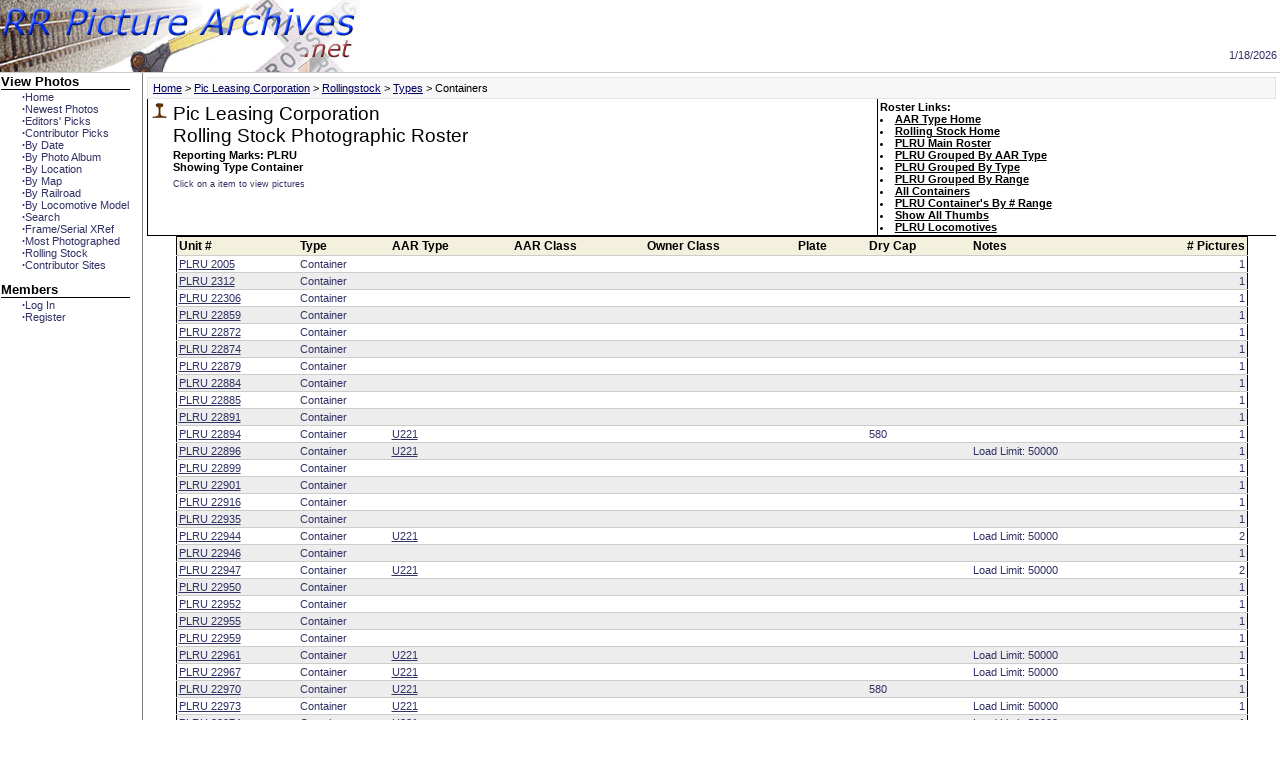

--- FILE ---
content_type: text/html; charset=utf-8
request_url: http://www.rrpicturearchives.net/rsList.aspx?id=PLRU&cid=19
body_size: 64639
content:


<html>
<head id="ctl00_Head1"><link rel="stylesheet" href="/stylesheet/stylesheet.css" type="text/css" /><link href="/stylesheet/redmond/jquery-ui-1.8.6.custom.css" rel="stylesheet" type="text/css" /><title>
	Pic Leasing Corporation Rolling Stock Photographic Roster
</title><meta id="ctl00_metaDescription" name="description" content="Pic Leasing Corporation Rolling Stock Photographic Roster" /><meta name="keywords" content="Train, railroad, picture, freight car, rolling stock, photograph, map, locomotive, EMD, GE, ALCO, Norfolk Southern, CSX, BNSF, UP, Union Pacific, short line, fallen flag, railway, model train, model railroad" /></head>
<body>
    
    <script language="JavaScript" type="text/javascript" src="includes/wz_dragdrop.js"></script> 
    <script src="/Scripts/jquery-1.4.2.min.js" type="text/javascript"></script>
    <script type="text/javascript" src="/Scripts/jquery-ui-1.8.6.custom.min.js"></script>
    <table width="100%" cellpadding="0" cellspacing="0" border="0" style="border-bottom:solid 1px #cccccc;">
	    <tr>	
    	    <td align="left"><a href="/default.aspx"><img src="/images/logo.jpg" border="0" alt="Logo" /></a></td>
		    <td align="right" height="100%">
			    <table border="0">
				    <tr>
					    <td class="DefText"><strong>&nbsp;</strong></td>
				    </tr>
				    <tr>
					    <td>&nbsp;</td>
				    </tr>
				    <tr>
					    <td align="right" height="100%" valign="bottom" class="DefText">
						    1/18/2026
					    </td>
				    </tr>
			    </table>
		    </td>
	    </tr>
    </table>
    <table width="100%" border="0" cellspacing="0">
    <tr>
	    <td width="140" height="100%" valign="top" style="border-right: solid grey 1px">
	    <table border="0" cellpadding="0" cellspacing="0">
		    <tr>
			    <td valign="top">
<div class="menu">
    <div class="CallOut" style="border-bottom: solid black 1px">View Photos</div>
<ul class="menu"><li><a href="/default.aspx"><strong>·</strong>Home</a></li>
<li><a href="/updateThumbs.aspx"><strong>·</strong>Newest Photos</a></li>
<li><a href="/editorPicks.aspx"><strong>·</strong>Editors' Picks</a></li>
<li><a href="/contribPicks.aspx"><strong>·</strong>Contributor Picks</a></li>
<li><a href="/photoCalendar.aspx"><strong>·</strong>By Date</a></li>
<li><a href="/archiveList.aspx"><strong>·</strong>By Photo Album</a></li>
<li><a href="/locationList.aspx"><strong>·</strong>By Location</a></li>
<li><a href="" onclick="window.open('/maps/mapViewer.aspx','newWindow','width=765,height=560');"><strong>·</strong>By Map</a></li>
<li><a href="/railroadList.aspx"><strong>·</strong>By Railroad</a></li>
<li><a href="/modelList.aspx"><strong>·</strong>By Locomotive Model</a></li>
<li><a href="/search.aspx"><strong>·</strong>Search</a></li>
<li><a href="/serialList.aspx"><strong>·</strong>Frame/Serial XRef</a></li>
<li><a href="/mostPhotoList.aspx"><strong>·</strong>Most Photographed</a></li>
<li><a href="/rsTypeList.aspx"><strong>·</strong>Rolling Stock</a></li>
<li><a href="/contributors.aspx"><strong>·</strong>Contributor Sites</a></li>
</ul>
<div class="CallOut" style="border-bottom: solid black 1px">Members</div>
<ul class="menu"><li><a href="/login.aspx"><strong>·</strong>Log In</a></li>
<li><a href="/register.aspx"><strong>·</strong>Register</a></li>
</ul>

</div>
</td>
	        </tr>
	        <tr><td>&nbsp;</td></tr>
	        <tr><td>&nbsp;</td></tr>
	        <tr><td>&nbsp;</td></tr>
	        <tr>
		        <td>
			        <script async src="https://pagead2.googlesyndication.com/pagead/js/adsbygoogle.js"></script>
<!-- Left Menu -->
<ins class="adsbygoogle"
     style="display:block"
     data-ad-client="ca-pub-3381020515432127"
     data-ad-slot="4018851015"
     data-ad-format="auto"
     data-full-width-responsive="true"></ins>
<script>
     (adsbygoogle = window.adsbygoogle || []).push({});
</script>
		        </td>
	        </tr>
	        <tr><td>&nbsp;</td></tr>
        </table>
	    </td>
	    <td valign="top">
	    <table width="100%">
	        <tr><td>
	    <div class="pagelinks greyBox"><a href="/default.aspx">Home</a>&nbsp;&gt;&nbsp;<a href="/Railroad.aspx?id=PLRU">Pic Leasing Corporation</a>&nbsp;&gt;&nbsp;<a href="rslist.aspx?id=PLRU">Rollingstock</a>&nbsp;&gt;&nbsp;<a href="rsClassListRR.aspx?id=PLRU">Types</a>&nbsp;&gt;&nbsp;Containers</div>
        
<script type="text/javascript">
    //TODO: Change this to a dialog
	function editRS(sRdName,sUnitNo,iRSID) {
		ifEdit=document.getElementById("lookup");
		ifEdit.src="rsEdit1.aspx?rdName="+sRdName+"&UnitNo="+sUnitNo+"&rsID="+iRSID+"&hideHelp=x";
		dd.elements.divEditRS.moveTo(130,300+dd.getScrollY())
		dd.elements.divEditRS.show();
	}
	function hideEdit() {
		dd.elements.divEditRS.hide();	
	}
	function cancelRS() {
		dd.elements.divEditRS.hide();
	}
	function setLookupSize(iWidth,iHeight) {
		dd.elements.divEditRS.resizeTo(iWidth,iHeight);
	}
	function addRS() {
		window.location.reload();
	}
</script>
	<table border="0" cellpadding="2" cellspacing="0" width="100%" style="border-bottom: black solid 1px">
	<tr>
	
	<td class="PageHeader" style="border-left: black solid 1px" valign="top">
		<table cellpadding="0">
			<tr>
				<td valign="top"><img alt="" src="/images\rail.jpg"/>&nbsp;</td>
				<td class="PageHeader"><span id="ctl00_ContentPlaceHolder1_mainTitle">Pic Leasing Corporation<br/>Rolling Stock Photographic Roster</span></td>
			</tr>
			<tr>
				<td>&nbsp;</td>
				<td class="CallOutSmall"><span id="ctl00_ContentPlaceHolder1_subTitle" class="CallOutSmall">Reporting Marks: PLRU<br/>Showing Type Container</span></td>
			</tr>
			<tr>
				<td>&nbsp;</td>
				<td><span class="SmallText">Click on a item to view pictures</span></td>
			</tr>
		</table>
	</td>
	<td class="CallOutSmall" valign="top" style="border-left:solid black 1px " nowrap="nowrap">Roster Links:<br/>
		<div id="ctl00_ContentPlaceHolder1_dvMenu"><li><a href="rsAARTypes.aspx">AAR Type Home</a></li><li><a href="rsTypeList.aspx">Rolling Stock Home</a></li><li><a href="rsList.aspx?id=PLRU">PLRU Main Roster</a></li><li><a href="rsAARTypes.aspx?rid=PLRU">PLRU Grouped By AAR Type</a></li><li><a href="rsClassListRR.aspx?id=PLRU">PLRU Grouped By Type</a></li><li><a href="rsRange.aspx?id=PLRU">PLRU Grouped By Range</a></li><li><a href="rsRRList.aspx?id=19">All Containers</a></li><li><a href="rsRange.aspx?id=PLRU&cid=19">PLRU Container's By # Range</a></li><li><a href="rsPicture.aspx?road=PLRU&cid=19">Show All Thumbs</a></li><li><a href="locoList.aspx?id=PLRU">PLRU Locomotives</a></li></div>
	</td>
	</tr>
	</table>
	<form name="aspnetForm" method="post" action="rsList.aspx?id=PLRU&amp;cid=19" id="aspnetForm">
<div>
<input type="hidden" name="__VIEWSTATE" id="__VIEWSTATE" value="/[base64]/[base64]/aWQ9UExSVSI+UExSVSBHcm91cGVkIEJ5IFJhbmdlPC9hPjwvbGk+PGxpPjxhIGhyZWY9InJzUlJMaXN0LmFzcHg/[base64]/aWQ9UExSVSZjaWQ9MTkmUGFnZT0yJz4yPC9hPmRkZNEfVM5tvQZJIHr495deK1sm+xv2" />
</div>

<div>

	<input type="hidden" name="__VIEWSTATEGENERATOR" id="__VIEWSTATEGENERATOR" value="2CC0BD43" />
</div>
	<table class="dataTable" cellspacing="0" cellpadding="2" align="Center" border="0" id="ctl00_ContentPlaceHolder1_DataGrid1" style="width:95%;border-collapse:collapse;">
	<tr>
		<td class="Tableheader">Unit #  </td><td class="Tableheader">Type  </td><td class="Tableheader">AAR Type  </td><td class="Tableheader">AAR Class  </td><td class="Tableheader">Owner Class  </td><td class="Tableheader">Plate  </td><td class="Tableheader">Dry Cap  </td><td class="Tableheader">Notes  </td><td class="Tableheader" align="right"># Pictures</td>
	</tr><tr>
		<td class="DefText">
					<a href="rsPicture.aspx?id=1295831">PLRU&nbsp;2005</a>
				</td><td class="DefText">
					Container
				</td><td class="DefText">
					<a href="rsList.aspx?aid=&id=PLRU"></a>
				</td><td class="DefText" align="left">&nbsp;</td><td class="DefText" align="left">&nbsp;</td><td class="DefText" align="left">&nbsp;</td><td class="DefText" align="left">&nbsp;</td><td class="DefText" align="left">&nbsp;</td><td class="DefText" align="right">1</td>
	</tr><tr class="DefTextAlt">
		<td class="DefText">
					<a href="rsPicture.aspx?id=914537">PLRU&nbsp;2312</a>
				</td><td class="DefText">
					Container
				</td><td class="DefText">
					<a href="rsList.aspx?aid=&id=PLRU"></a>
				</td><td class="DefText" align="left">&nbsp;</td><td class="DefText" align="left">&nbsp;</td><td class="DefText" align="left">&nbsp;</td><td class="DefText" align="left">&nbsp;</td><td class="DefText" align="left">&nbsp;</td><td class="DefText" align="right">1</td>
	</tr><tr>
		<td class="DefText">
					<a href="rsPicture.aspx?id=795524">PLRU&nbsp;22306</a>
				</td><td class="DefText">
					Container
				</td><td class="DefText">
					<a href="rsList.aspx?aid=&id=PLRU"></a>
				</td><td class="DefText" align="left">&nbsp;</td><td class="DefText" align="left">&nbsp;</td><td class="DefText" align="left">&nbsp;</td><td class="DefText" align="left">&nbsp;</td><td class="DefText" align="left">&nbsp;</td><td class="DefText" align="right">1</td>
	</tr><tr class="DefTextAlt">
		<td class="DefText">
					<a href="rsPicture.aspx?id=359267">PLRU&nbsp;22859</a>
				</td><td class="DefText">
					Container
				</td><td class="DefText">
					<a href="rsList.aspx?aid=&id=PLRU"></a>
				</td><td class="DefText" align="left">&nbsp;</td><td class="DefText" align="left">&nbsp;</td><td class="DefText" align="left">&nbsp;</td><td class="DefText" align="left">&nbsp;</td><td class="DefText" align="left">&nbsp;</td><td class="DefText" align="right">1</td>
	</tr><tr>
		<td class="DefText">
					<a href="rsPicture.aspx?id=931174">PLRU&nbsp;22872</a>
				</td><td class="DefText">
					Container
				</td><td class="DefText">
					<a href="rsList.aspx?aid=&id=PLRU"></a>
				</td><td class="DefText" align="left">&nbsp;</td><td class="DefText" align="left">&nbsp;</td><td class="DefText" align="left">&nbsp;</td><td class="DefText" align="left">&nbsp;</td><td class="DefText" align="left">&nbsp;</td><td class="DefText" align="right">1</td>
	</tr><tr class="DefTextAlt">
		<td class="DefText">
					<a href="rsPicture.aspx?id=741501">PLRU&nbsp;22874</a>
				</td><td class="DefText">
					Container
				</td><td class="DefText">
					<a href="rsList.aspx?aid=&id=PLRU"></a>
				</td><td class="DefText" align="left">&nbsp;</td><td class="DefText" align="left">&nbsp;</td><td class="DefText" align="left">&nbsp;</td><td class="DefText" align="left">&nbsp;</td><td class="DefText" align="left">&nbsp;</td><td class="DefText" align="right">1</td>
	</tr><tr>
		<td class="DefText">
					<a href="rsPicture.aspx?id=919078">PLRU&nbsp;22879</a>
				</td><td class="DefText">
					Container
				</td><td class="DefText">
					<a href="rsList.aspx?aid=&id=PLRU"></a>
				</td><td class="DefText" align="left">&nbsp;</td><td class="DefText" align="left">&nbsp;</td><td class="DefText" align="left">&nbsp;</td><td class="DefText" align="left">&nbsp;</td><td class="DefText" align="left">&nbsp;</td><td class="DefText" align="right">1</td>
	</tr><tr class="DefTextAlt">
		<td class="DefText">
					<a href="rsPicture.aspx?id=846010">PLRU&nbsp;22884</a>
				</td><td class="DefText">
					Container
				</td><td class="DefText">
					<a href="rsList.aspx?aid=&id=PLRU"></a>
				</td><td class="DefText" align="left">&nbsp;</td><td class="DefText" align="left">&nbsp;</td><td class="DefText" align="left">&nbsp;</td><td class="DefText" align="left">&nbsp;</td><td class="DefText" align="left">&nbsp;</td><td class="DefText" align="right">1</td>
	</tr><tr>
		<td class="DefText">
					<a href="rsPicture.aspx?id=931285">PLRU&nbsp;22885</a>
				</td><td class="DefText">
					Container
				</td><td class="DefText">
					<a href="rsList.aspx?aid=&id=PLRU"></a>
				</td><td class="DefText" align="left">&nbsp;</td><td class="DefText" align="left">&nbsp;</td><td class="DefText" align="left">&nbsp;</td><td class="DefText" align="left">&nbsp;</td><td class="DefText" align="left">&nbsp;</td><td class="DefText" align="right">1</td>
	</tr><tr class="DefTextAlt">
		<td class="DefText">
					<a href="rsPicture.aspx?id=1284013">PLRU&nbsp;22891</a>
				</td><td class="DefText">
					Container
				</td><td class="DefText">
					<a href="rsList.aspx?aid=&id=PLRU"></a>
				</td><td class="DefText" align="left">&nbsp;</td><td class="DefText" align="left">&nbsp;</td><td class="DefText" align="left">&nbsp;</td><td class="DefText" align="left">&nbsp;</td><td class="DefText" align="left">&nbsp;</td><td class="DefText" align="right">1</td>
	</tr><tr>
		<td class="DefText">
					<a href="rsPicture.aspx?id=610456">PLRU&nbsp;22894</a>
				</td><td class="DefText">
					Container
				</td><td class="DefText">
					<a href="rsList.aspx?aid=U221&id=PLRU">U221</a>
				</td><td class="DefText" align="left">&nbsp;</td><td class="DefText" align="left">&nbsp;</td><td class="DefText" align="left">&nbsp;</td><td class="DefText" align="left">580</td><td class="DefText" align="left">&nbsp;</td><td class="DefText" align="right">1</td>
	</tr><tr class="DefTextAlt">
		<td class="DefText">
					<a href="rsPicture.aspx?id=7224">PLRU&nbsp;22896</a>
				</td><td class="DefText">
					Container
				</td><td class="DefText">
					<a href="rsList.aspx?aid=U221&id=PLRU">U221</a>
				</td><td class="DefText" align="left">&nbsp;</td><td class="DefText" align="left">&nbsp;</td><td class="DefText" align="left">&nbsp;</td><td class="DefText" align="left">&nbsp;</td><td class="DefText" align="left">Load Limit: 50000</td><td class="DefText" align="right">1</td>
	</tr><tr>
		<td class="DefText">
					<a href="rsPicture.aspx?id=919079">PLRU&nbsp;22899</a>
				</td><td class="DefText">
					Container
				</td><td class="DefText">
					<a href="rsList.aspx?aid=&id=PLRU"></a>
				</td><td class="DefText" align="left">&nbsp;</td><td class="DefText" align="left">&nbsp;</td><td class="DefText" align="left">&nbsp;</td><td class="DefText" align="left">&nbsp;</td><td class="DefText" align="left">&nbsp;</td><td class="DefText" align="right">1</td>
	</tr><tr class="DefTextAlt">
		<td class="DefText">
					<a href="rsPicture.aspx?id=795522">PLRU&nbsp;22901</a>
				</td><td class="DefText">
					Container
				</td><td class="DefText">
					<a href="rsList.aspx?aid=&id=PLRU"></a>
				</td><td class="DefText" align="left">&nbsp;</td><td class="DefText" align="left">&nbsp;</td><td class="DefText" align="left">&nbsp;</td><td class="DefText" align="left">&nbsp;</td><td class="DefText" align="left">&nbsp;</td><td class="DefText" align="right">1</td>
	</tr><tr>
		<td class="DefText">
					<a href="rsPicture.aspx?id=1284011">PLRU&nbsp;22916</a>
				</td><td class="DefText">
					Container
				</td><td class="DefText">
					<a href="rsList.aspx?aid=&id=PLRU"></a>
				</td><td class="DefText" align="left">&nbsp;</td><td class="DefText" align="left">&nbsp;</td><td class="DefText" align="left">&nbsp;</td><td class="DefText" align="left">&nbsp;</td><td class="DefText" align="left">&nbsp;</td><td class="DefText" align="right">1</td>
	</tr><tr class="DefTextAlt">
		<td class="DefText">
					<a href="rsPicture.aspx?id=1284001">PLRU&nbsp;22935</a>
				</td><td class="DefText">
					Container
				</td><td class="DefText">
					<a href="rsList.aspx?aid=&id=PLRU"></a>
				</td><td class="DefText" align="left">&nbsp;</td><td class="DefText" align="left">&nbsp;</td><td class="DefText" align="left">&nbsp;</td><td class="DefText" align="left">&nbsp;</td><td class="DefText" align="left">&nbsp;</td><td class="DefText" align="right">1</td>
	</tr><tr>
		<td class="DefText">
					<a href="rsPicture.aspx?id=301109">PLRU&nbsp;22944</a>
				</td><td class="DefText">
					Container
				</td><td class="DefText">
					<a href="rsList.aspx?aid=U221&id=PLRU">U221</a>
				</td><td class="DefText" align="left">&nbsp;</td><td class="DefText" align="left">&nbsp;</td><td class="DefText" align="left">&nbsp;</td><td class="DefText" align="left">&nbsp;</td><td class="DefText" align="left">Load Limit: 50000</td><td class="DefText" align="right">2</td>
	</tr><tr class="DefTextAlt">
		<td class="DefText">
					<a href="rsPicture.aspx?id=931279">PLRU&nbsp;22946</a>
				</td><td class="DefText">
					Container
				</td><td class="DefText">
					<a href="rsList.aspx?aid=&id=PLRU"></a>
				</td><td class="DefText" align="left">&nbsp;</td><td class="DefText" align="left">&nbsp;</td><td class="DefText" align="left">&nbsp;</td><td class="DefText" align="left">&nbsp;</td><td class="DefText" align="left">&nbsp;</td><td class="DefText" align="right">1</td>
	</tr><tr>
		<td class="DefText">
					<a href="rsPicture.aspx?id=301054">PLRU&nbsp;22947</a>
				</td><td class="DefText">
					Container
				</td><td class="DefText">
					<a href="rsList.aspx?aid=U221&id=PLRU">U221</a>
				</td><td class="DefText" align="left">&nbsp;</td><td class="DefText" align="left">&nbsp;</td><td class="DefText" align="left">&nbsp;</td><td class="DefText" align="left">&nbsp;</td><td class="DefText" align="left">Load Limit: 50000</td><td class="DefText" align="right">2</td>
	</tr><tr class="DefTextAlt">
		<td class="DefText">
					<a href="rsPicture.aspx?id=931180">PLRU&nbsp;22950</a>
				</td><td class="DefText">
					Container
				</td><td class="DefText">
					<a href="rsList.aspx?aid=&id=PLRU"></a>
				</td><td class="DefText" align="left">&nbsp;</td><td class="DefText" align="left">&nbsp;</td><td class="DefText" align="left">&nbsp;</td><td class="DefText" align="left">&nbsp;</td><td class="DefText" align="left">&nbsp;</td><td class="DefText" align="right">1</td>
	</tr><tr>
		<td class="DefText">
					<a href="rsPicture.aspx?id=1295835">PLRU&nbsp;22952</a>
				</td><td class="DefText">
					Container
				</td><td class="DefText">
					<a href="rsList.aspx?aid=&id=PLRU"></a>
				</td><td class="DefText" align="left">&nbsp;</td><td class="DefText" align="left">&nbsp;</td><td class="DefText" align="left">&nbsp;</td><td class="DefText" align="left">&nbsp;</td><td class="DefText" align="left">&nbsp;</td><td class="DefText" align="right">1</td>
	</tr><tr class="DefTextAlt">
		<td class="DefText">
					<a href="rsPicture.aspx?id=1284214">PLRU&nbsp;22955</a>
				</td><td class="DefText">
					Container
				</td><td class="DefText">
					<a href="rsList.aspx?aid=&id=PLRU"></a>
				</td><td class="DefText" align="left">&nbsp;</td><td class="DefText" align="left">&nbsp;</td><td class="DefText" align="left">&nbsp;</td><td class="DefText" align="left">&nbsp;</td><td class="DefText" align="left">&nbsp;</td><td class="DefText" align="right">1</td>
	</tr><tr>
		<td class="DefText">
					<a href="rsPicture.aspx?id=795523">PLRU&nbsp;22959</a>
				</td><td class="DefText">
					Container
				</td><td class="DefText">
					<a href="rsList.aspx?aid=&id=PLRU"></a>
				</td><td class="DefText" align="left">&nbsp;</td><td class="DefText" align="left">&nbsp;</td><td class="DefText" align="left">&nbsp;</td><td class="DefText" align="left">&nbsp;</td><td class="DefText" align="left">&nbsp;</td><td class="DefText" align="right">1</td>
	</tr><tr class="DefTextAlt">
		<td class="DefText">
					<a href="rsPicture.aspx?id=304654">PLRU&nbsp;22961</a>
				</td><td class="DefText">
					Container
				</td><td class="DefText">
					<a href="rsList.aspx?aid=U221&id=PLRU">U221</a>
				</td><td class="DefText" align="left">&nbsp;</td><td class="DefText" align="left">&nbsp;</td><td class="DefText" align="left">&nbsp;</td><td class="DefText" align="left">&nbsp;</td><td class="DefText" align="left">Load Limit: 50000</td><td class="DefText" align="right">1</td>
	</tr><tr>
		<td class="DefText">
					<a href="rsPicture.aspx?id=304653">PLRU&nbsp;22967</a>
				</td><td class="DefText">
					Container
				</td><td class="DefText">
					<a href="rsList.aspx?aid=U221&id=PLRU">U221</a>
				</td><td class="DefText" align="left">&nbsp;</td><td class="DefText" align="left">&nbsp;</td><td class="DefText" align="left">&nbsp;</td><td class="DefText" align="left">&nbsp;</td><td class="DefText" align="left">Load Limit: 50000</td><td class="DefText" align="right">1</td>
	</tr><tr class="DefTextAlt">
		<td class="DefText">
					<a href="rsPicture.aspx?id=653428">PLRU&nbsp;22970</a>
				</td><td class="DefText">
					Container
				</td><td class="DefText">
					<a href="rsList.aspx?aid=U221&id=PLRU">U221</a>
				</td><td class="DefText" align="left">&nbsp;</td><td class="DefText" align="left">&nbsp;</td><td class="DefText" align="left">&nbsp;</td><td class="DefText" align="left">580</td><td class="DefText" align="left">&nbsp;</td><td class="DefText" align="right">1</td>
	</tr><tr>
		<td class="DefText">
					<a href="rsPicture.aspx?id=80634">PLRU&nbsp;22973</a>
				</td><td class="DefText">
					Container
				</td><td class="DefText">
					<a href="rsList.aspx?aid=U221&id=PLRU">U221</a>
				</td><td class="DefText" align="left">&nbsp;</td><td class="DefText" align="left">&nbsp;</td><td class="DefText" align="left">&nbsp;</td><td class="DefText" align="left">&nbsp;</td><td class="DefText" align="left">Load Limit: 50000</td><td class="DefText" align="right">1</td>
	</tr><tr class="DefTextAlt">
		<td class="DefText">
					<a href="rsPicture.aspx?id=7223">PLRU&nbsp;22974</a>
				</td><td class="DefText">
					Container
				</td><td class="DefText">
					<a href="rsList.aspx?aid=U221&id=PLRU">U221</a>
				</td><td class="DefText" align="left">&nbsp;</td><td class="DefText" align="left">&nbsp;</td><td class="DefText" align="left">&nbsp;</td><td class="DefText" align="left">&nbsp;</td><td class="DefText" align="left">Load Limit: 50000</td><td class="DefText" align="right">1</td>
	</tr><tr>
		<td class="DefText">
					<a href="rsPicture.aspx?id=931166">PLRU&nbsp;22982</a>
				</td><td class="DefText">
					Container
				</td><td class="DefText">
					<a href="rsList.aspx?aid=&id=PLRU"></a>
				</td><td class="DefText" align="left">&nbsp;</td><td class="DefText" align="left">&nbsp;</td><td class="DefText" align="left">&nbsp;</td><td class="DefText" align="left">&nbsp;</td><td class="DefText" align="left">&nbsp;</td><td class="DefText" align="right">1</td>
	</tr><tr class="DefTextAlt">
		<td class="DefText">
					<a href="rsPicture.aspx?id=276064">PLRU&nbsp;22984</a>
				</td><td class="DefText">
					Container
				</td><td class="DefText">
					<a href="rsList.aspx?aid=U221&id=PLRU">U221</a>
				</td><td class="DefText" align="left">&nbsp;</td><td class="DefText" align="left">&nbsp;</td><td class="DefText" align="left">&nbsp;</td><td class="DefText" align="left">&nbsp;</td><td class="DefText" align="left">Load Limit: 50000</td><td class="DefText" align="right">1</td>
	</tr><tr>
		<td class="DefText">
					<a href="rsPicture.aspx?id=931167">PLRU&nbsp;22989</a>
				</td><td class="DefText">
					Container
				</td><td class="DefText">
					<a href="rsList.aspx?aid=&id=PLRU"></a>
				</td><td class="DefText" align="left">&nbsp;</td><td class="DefText" align="left">&nbsp;</td><td class="DefText" align="left">&nbsp;</td><td class="DefText" align="left">&nbsp;</td><td class="DefText" align="left">&nbsp;</td><td class="DefText" align="right">1</td>
	</tr><tr class="DefTextAlt">
		<td class="DefText">
					<a href="rsPicture.aspx?id=537101">PLRU&nbsp;22990</a>
				</td><td class="DefText">
					Container
				</td><td class="DefText">
					<a href="rsList.aspx?aid=&id=PLRU"></a>
				</td><td class="DefText" align="left">&nbsp;</td><td class="DefText" align="left">&nbsp;</td><td class="DefText" align="left">&nbsp;</td><td class="DefText" align="left">&nbsp;</td><td class="DefText" align="left">&nbsp;</td><td class="DefText" align="right">1</td>
	</tr><tr>
		<td class="DefText">
					<a href="rsPicture.aspx?id=653429">PLRU&nbsp;22993</a>
				</td><td class="DefText">
					Container
				</td><td class="DefText">
					<a href="rsList.aspx?aid=U221&id=PLRU">U221</a>
				</td><td class="DefText" align="left">&nbsp;</td><td class="DefText" align="left">&nbsp;</td><td class="DefText" align="left">&nbsp;</td><td class="DefText" align="left">580</td><td class="DefText" align="left">&nbsp;</td><td class="DefText" align="right">1</td>
	</tr><tr class="DefTextAlt">
		<td class="DefText">
					<a href="rsPicture.aspx?id=931179">PLRU&nbsp;23000</a>
				</td><td class="DefText">
					Container
				</td><td class="DefText">
					<a href="rsList.aspx?aid=&id=PLRU"></a>
				</td><td class="DefText" align="left">&nbsp;</td><td class="DefText" align="left">&nbsp;</td><td class="DefText" align="left">&nbsp;</td><td class="DefText" align="left">&nbsp;</td><td class="DefText" align="left">&nbsp;</td><td class="DefText" align="right">1</td>
	</tr><tr>
		<td class="DefText">
					<a href="rsPicture.aspx?id=846028">PLRU&nbsp;23002</a>
				</td><td class="DefText">
					Container
				</td><td class="DefText">
					<a href="rsList.aspx?aid=&id=PLRU"></a>
				</td><td class="DefText" align="left">&nbsp;</td><td class="DefText" align="left">&nbsp;</td><td class="DefText" align="left">&nbsp;</td><td class="DefText" align="left">&nbsp;</td><td class="DefText" align="left">&nbsp;</td><td class="DefText" align="right">1</td>
	</tr><tr class="DefTextAlt">
		<td class="DefText">
					<a href="rsPicture.aspx?id=301106">PLRU&nbsp;23008</a>
				</td><td class="DefText">
					Container
				</td><td class="DefText">
					<a href="rsList.aspx?aid=U221&id=PLRU">U221</a>
				</td><td class="DefText" align="left">&nbsp;</td><td class="DefText" align="left">&nbsp;</td><td class="DefText" align="left">&nbsp;</td><td class="DefText" align="left">&nbsp;</td><td class="DefText" align="left">Load Limit: 50000</td><td class="DefText" align="right">1</td>
	</tr><tr>
		<td class="DefText">
					<a href="rsPicture.aspx?id=931256">PLRU&nbsp;23010</a>
				</td><td class="DefText">
					Container
				</td><td class="DefText">
					<a href="rsList.aspx?aid=&id=PLRU"></a>
				</td><td class="DefText" align="left">&nbsp;</td><td class="DefText" align="left">&nbsp;</td><td class="DefText" align="left">&nbsp;</td><td class="DefText" align="left">&nbsp;</td><td class="DefText" align="left">&nbsp;</td><td class="DefText" align="right">1</td>
	</tr><tr class="DefTextAlt">
		<td class="DefText">
					<a href="rsPicture.aspx?id=977136">PLRU&nbsp;23012</a>
				</td><td class="DefText">
					Container
				</td><td class="DefText">
					<a href="rsList.aspx?aid=&id=PLRU"></a>
				</td><td class="DefText" align="left">&nbsp;</td><td class="DefText" align="left">&nbsp;</td><td class="DefText" align="left">&nbsp;</td><td class="DefText" align="left">&nbsp;</td><td class="DefText" align="left">&nbsp;</td><td class="DefText" align="right">1</td>
	</tr><tr>
		<td class="DefText">
					<a href="rsPicture.aspx?id=931224">PLRU&nbsp;23013</a>
				</td><td class="DefText">
					Container
				</td><td class="DefText">
					<a href="rsList.aspx?aid=&id=PLRU"></a>
				</td><td class="DefText" align="left">&nbsp;</td><td class="DefText" align="left">&nbsp;</td><td class="DefText" align="left">&nbsp;</td><td class="DefText" align="left">&nbsp;</td><td class="DefText" align="left">&nbsp;</td><td class="DefText" align="right">1</td>
	</tr><tr class="DefTextAlt">
		<td class="DefText">
					<a href="rsPicture.aspx?id=359265">PLRU&nbsp;23019</a>
				</td><td class="DefText">
					Container
				</td><td class="DefText">
					<a href="rsList.aspx?aid=U221&id=PLRU">U221</a>
				</td><td class="DefText" align="left">&nbsp;</td><td class="DefText" align="left">&nbsp;</td><td class="DefText" align="left">&nbsp;</td><td class="DefText" align="left">&nbsp;</td><td class="DefText" align="left">Load Limit: 50000</td><td class="DefText" align="right">2</td>
	</tr><tr>
		<td class="DefText">
					<a href="rsPicture.aspx?id=997566">PLRU&nbsp;23020</a>
				</td><td class="DefText">
					Container
				</td><td class="DefText">
					<a href="rsList.aspx?aid=&id=PLRU"></a>
				</td><td class="DefText" align="left">&nbsp;</td><td class="DefText" align="left">&nbsp;</td><td class="DefText" align="left">&nbsp;</td><td class="DefText" align="left">&nbsp;</td><td class="DefText" align="left">&nbsp;</td><td class="DefText" align="right">1</td>
	</tr><tr class="DefTextAlt">
		<td class="DefText">
					<a href="rsPicture.aspx?id=931223">PLRU&nbsp;23025</a>
				</td><td class="DefText">
					Container
				</td><td class="DefText">
					<a href="rsList.aspx?aid=&id=PLRU"></a>
				</td><td class="DefText" align="left">&nbsp;</td><td class="DefText" align="left">&nbsp;</td><td class="DefText" align="left">&nbsp;</td><td class="DefText" align="left">&nbsp;</td><td class="DefText" align="left">&nbsp;</td><td class="DefText" align="right">1</td>
	</tr><tr>
		<td class="DefText">
					<a href="rsPicture.aspx?id=301113">PLRU&nbsp;23027</a>
				</td><td class="DefText">
					Container
				</td><td class="DefText">
					<a href="rsList.aspx?aid=U221&id=PLRU">U221</a>
				</td><td class="DefText" align="left">&nbsp;</td><td class="DefText" align="left">&nbsp;</td><td class="DefText" align="left">&nbsp;</td><td class="DefText" align="left">&nbsp;</td><td class="DefText" align="left">Load Limit: 50000</td><td class="DefText" align="right">1</td>
	</tr><tr class="DefTextAlt">
		<td class="DefText">
					<a href="rsPicture.aspx?id=836298">PLRU&nbsp;23036</a>
				</td><td class="DefText">
					Container
				</td><td class="DefText">
					<a href="rsList.aspx?aid=&id=PLRU"></a>
				</td><td class="DefText" align="left">&nbsp;</td><td class="DefText" align="left">&nbsp;</td><td class="DefText" align="left">&nbsp;</td><td class="DefText" align="left">&nbsp;</td><td class="DefText" align="left">&nbsp;</td><td class="DefText" align="right">1</td>
	</tr><tr>
		<td class="DefText">
					<a href="rsPicture.aspx?id=931164">PLRU&nbsp;23042</a>
				</td><td class="DefText">
					Container
				</td><td class="DefText">
					<a href="rsList.aspx?aid=&id=PLRU"></a>
				</td><td class="DefText" align="left">&nbsp;</td><td class="DefText" align="left">&nbsp;</td><td class="DefText" align="left">&nbsp;</td><td class="DefText" align="left">&nbsp;</td><td class="DefText" align="left">&nbsp;</td><td class="DefText" align="right">1</td>
	</tr><tr class="DefTextAlt">
		<td class="DefText">
					<a href="rsPicture.aspx?id=1284216">PLRU&nbsp;23051</a>
				</td><td class="DefText">
					Container
				</td><td class="DefText">
					<a href="rsList.aspx?aid=&id=PLRU"></a>
				</td><td class="DefText" align="left">&nbsp;</td><td class="DefText" align="left">&nbsp;</td><td class="DefText" align="left">&nbsp;</td><td class="DefText" align="left">&nbsp;</td><td class="DefText" align="left">&nbsp;</td><td class="DefText" align="right">1</td>
	</tr><tr>
		<td class="DefText">
					<a href="rsPicture.aspx?id=276065">PLRU&nbsp;23059</a>
				</td><td class="DefText">
					Container
				</td><td class="DefText">
					<a href="rsList.aspx?aid=U421&id=PLRU">U421</a>
				</td><td class="DefText" align="left">&nbsp;</td><td class="DefText" align="left">&nbsp;</td><td class="DefText" align="left">&nbsp;</td><td class="DefText" align="left">&nbsp;</td><td class="DefText" align="left">Load Limit: 50000</td><td class="DefText" align="right">1</td>
	</tr><tr class="DefTextAlt">
		<td class="DefText">
					<a href="rsPicture.aspx?id=1284016">PLRU&nbsp;23065</a>
				</td><td class="DefText">
					Container
				</td><td class="DefText">
					<a href="rsList.aspx?aid=&id=PLRU"></a>
				</td><td class="DefText" align="left">&nbsp;</td><td class="DefText" align="left">&nbsp;</td><td class="DefText" align="left">&nbsp;</td><td class="DefText" align="left">&nbsp;</td><td class="DefText" align="left">&nbsp;</td><td class="DefText" align="right">1</td>
	</tr><tr>
		<td class="DefText">
					<a href="rsPicture.aspx?id=610460">PLRU&nbsp;23068</a>
				</td><td class="DefText">
					Container
				</td><td class="DefText">
					<a href="rsList.aspx?aid=U221&id=PLRU">U221</a>
				</td><td class="DefText" align="left">&nbsp;</td><td class="DefText" align="left">&nbsp;</td><td class="DefText" align="left">&nbsp;</td><td class="DefText" align="left">580</td><td class="DefText" align="left">&nbsp;</td><td class="DefText" align="right">1</td>
	</tr><tr class="DefTextAlt">
		<td class="DefText">
					<a href="rsPicture.aspx?id=931152">PLRU&nbsp;23072</a>
				</td><td class="DefText">
					Container
				</td><td class="DefText">
					<a href="rsList.aspx?aid=&id=PLRU"></a>
				</td><td class="DefText" align="left">&nbsp;</td><td class="DefText" align="left">&nbsp;</td><td class="DefText" align="left">&nbsp;</td><td class="DefText" align="left">&nbsp;</td><td class="DefText" align="left">&nbsp;</td><td class="DefText" align="right">1</td>
	</tr><tr>
		<td class="DefText">
					<a href="rsPicture.aspx?id=537097">PLRU&nbsp;23081</a>
				</td><td class="DefText">
					Container
				</td><td class="DefText">
					<a href="rsList.aspx?aid=&id=PLRU"></a>
				</td><td class="DefText" align="left">&nbsp;</td><td class="DefText" align="left">&nbsp;</td><td class="DefText" align="left">&nbsp;</td><td class="DefText" align="left">&nbsp;</td><td class="DefText" align="left">&nbsp;</td><td class="DefText" align="right">1</td>
	</tr><tr class="DefTextAlt">
		<td class="DefText">
					<a href="rsPicture.aspx?id=846020">PLRU&nbsp;23085</a>
				</td><td class="DefText">
					Container
				</td><td class="DefText">
					<a href="rsList.aspx?aid=&id=PLRU"></a>
				</td><td class="DefText" align="left">&nbsp;</td><td class="DefText" align="left">&nbsp;</td><td class="DefText" align="left">&nbsp;</td><td class="DefText" align="left">&nbsp;</td><td class="DefText" align="left">&nbsp;</td><td class="DefText" align="right">1</td>
	</tr><tr>
		<td class="DefText">
					<a href="rsPicture.aspx?id=931282">PLRU&nbsp;23088</a>
				</td><td class="DefText">
					Container
				</td><td class="DefText">
					<a href="rsList.aspx?aid=&id=PLRU"></a>
				</td><td class="DefText" align="left">&nbsp;</td><td class="DefText" align="left">&nbsp;</td><td class="DefText" align="left">&nbsp;</td><td class="DefText" align="left">&nbsp;</td><td class="DefText" align="left">&nbsp;</td><td class="DefText" align="right">1</td>
	</tr><tr class="DefTextAlt">
		<td class="DefText">
					<a href="rsPicture.aspx?id=1457423">PLRU&nbsp;23089</a>
				</td><td class="DefText">
					Container
				</td><td class="DefText">
					<a href="rsList.aspx?aid=&id=PLRU"></a>
				</td><td class="DefText" align="left">&nbsp;</td><td class="DefText" align="left">&nbsp;</td><td class="DefText" align="left">&nbsp;</td><td class="DefText" align="left">&nbsp;</td><td class="DefText" align="left">&nbsp;</td><td class="DefText" align="right">1</td>
	</tr><tr>
		<td class="DefText">
					<a href="rsPicture.aspx?id=845995">PLRU&nbsp;23093</a>
				</td><td class="DefText">
					Container
				</td><td class="DefText">
					<a href="rsList.aspx?aid=&id=PLRU"></a>
				</td><td class="DefText" align="left">&nbsp;</td><td class="DefText" align="left">&nbsp;</td><td class="DefText" align="left">&nbsp;</td><td class="DefText" align="left">&nbsp;</td><td class="DefText" align="left">&nbsp;</td><td class="DefText" align="right">1</td>
	</tr><tr class="DefTextAlt">
		<td class="DefText">
					<a href="rsPicture.aspx?id=977133">PLRU&nbsp;23094</a>
				</td><td class="DefText">
					Container
				</td><td class="DefText">
					<a href="rsList.aspx?aid=&id=PLRU"></a>
				</td><td class="DefText" align="left">&nbsp;</td><td class="DefText" align="left">&nbsp;</td><td class="DefText" align="left">&nbsp;</td><td class="DefText" align="left">&nbsp;</td><td class="DefText" align="left">&nbsp;</td><td class="DefText" align="right">1</td>
	</tr><tr>
		<td class="DefText">
					<a href="rsPicture.aspx?id=537098">PLRU&nbsp;23095</a>
				</td><td class="DefText">
					Container
				</td><td class="DefText">
					<a href="rsList.aspx?aid=&id=PLRU"></a>
				</td><td class="DefText" align="left">&nbsp;</td><td class="DefText" align="left">&nbsp;</td><td class="DefText" align="left">&nbsp;</td><td class="DefText" align="left">&nbsp;</td><td class="DefText" align="left">&nbsp;</td><td class="DefText" align="right">1</td>
	</tr><tr class="DefTextAlt">
		<td class="DefText">
					<a href="rsPicture.aspx?id=931233">PLRU&nbsp;23098</a>
				</td><td class="DefText">
					Container
				</td><td class="DefText">
					<a href="rsList.aspx?aid=&id=PLRU"></a>
				</td><td class="DefText" align="left">&nbsp;</td><td class="DefText" align="left">&nbsp;</td><td class="DefText" align="left">&nbsp;</td><td class="DefText" align="left">&nbsp;</td><td class="DefText" align="left">&nbsp;</td><td class="DefText" align="right">1</td>
	</tr><tr>
		<td class="DefText">
					<a href="rsPicture.aspx?id=741508">PLRU&nbsp;23099</a>
				</td><td class="DefText">
					Container
				</td><td class="DefText">
					<a href="rsList.aspx?aid=&id=PLRU"></a>
				</td><td class="DefText" align="left">&nbsp;</td><td class="DefText" align="left">&nbsp;</td><td class="DefText" align="left">&nbsp;</td><td class="DefText" align="left">&nbsp;</td><td class="DefText" align="left">&nbsp;</td><td class="DefText" align="right">1</td>
	</tr><tr class="DefTextAlt">
		<td class="DefText">
					<a href="rsPicture.aspx?id=1457422">PLRU&nbsp;23100</a>
				</td><td class="DefText">
					Container
				</td><td class="DefText">
					<a href="rsList.aspx?aid=&id=PLRU"></a>
				</td><td class="DefText" align="left">&nbsp;</td><td class="DefText" align="left">&nbsp;</td><td class="DefText" align="left">&nbsp;</td><td class="DefText" align="left">&nbsp;</td><td class="DefText" align="left">&nbsp;</td><td class="DefText" align="right">1</td>
	</tr><tr>
		<td class="DefText">
					<a href="rsPicture.aspx?id=931158">PLRU&nbsp;23101</a>
				</td><td class="DefText">
					Container
				</td><td class="DefText">
					<a href="rsList.aspx?aid=&id=PLRU"></a>
				</td><td class="DefText" align="left">&nbsp;</td><td class="DefText" align="left">&nbsp;</td><td class="DefText" align="left">&nbsp;</td><td class="DefText" align="left">&nbsp;</td><td class="DefText" align="left">&nbsp;</td><td class="DefText" align="right">1</td>
	</tr><tr class="DefTextAlt">
		<td class="DefText">
					<a href="rsPicture.aspx?id=1040584">PLRU&nbsp;23102</a>
				</td><td class="DefText">
					Container
				</td><td class="DefText">
					<a href="rsList.aspx?aid=&id=PLRU"></a>
				</td><td class="DefText" align="left">&nbsp;</td><td class="DefText" align="left">&nbsp;</td><td class="DefText" align="left">&nbsp;</td><td class="DefText" align="left">&nbsp;</td><td class="DefText" align="left">&nbsp;</td><td class="DefText" align="right">1</td>
	</tr><tr>
		<td class="DefText">
					<a href="rsPicture.aspx?id=845998">PLRU&nbsp;23108</a>
				</td><td class="DefText">
					Container
				</td><td class="DefText">
					<a href="rsList.aspx?aid=&id=PLRU"></a>
				</td><td class="DefText" align="left">&nbsp;</td><td class="DefText" align="left">&nbsp;</td><td class="DefText" align="left">&nbsp;</td><td class="DefText" align="left">&nbsp;</td><td class="DefText" align="left">&nbsp;</td><td class="DefText" align="right">1</td>
	</tr><tr class="DefTextAlt">
		<td class="DefText">
					<a href="rsPicture.aspx?id=741507">PLRU&nbsp;23116</a>
				</td><td class="DefText">
					Container
				</td><td class="DefText">
					<a href="rsList.aspx?aid=&id=PLRU"></a>
				</td><td class="DefText" align="left">&nbsp;</td><td class="DefText" align="left">&nbsp;</td><td class="DefText" align="left">&nbsp;</td><td class="DefText" align="left">&nbsp;</td><td class="DefText" align="left">&nbsp;</td><td class="DefText" align="right">1</td>
	</tr><tr>
		<td class="DefText">
					<a href="rsPicture.aspx?id=653425">PLRU&nbsp;23119</a>
				</td><td class="DefText">
					Container
				</td><td class="DefText">
					<a href="rsList.aspx?aid=U221&id=PLRU">U221</a>
				</td><td class="DefText" align="left">&nbsp;</td><td class="DefText" align="left">&nbsp;</td><td class="DefText" align="left">&nbsp;</td><td class="DefText" align="left">580</td><td class="DefText" align="left">&nbsp;</td><td class="DefText" align="right">1</td>
	</tr><tr class="DefTextAlt">
		<td class="DefText">
					<a href="rsPicture.aspx?id=846031">PLRU&nbsp;23120</a>
				</td><td class="DefText">
					Container
				</td><td class="DefText">
					<a href="rsList.aspx?aid=&id=PLRU"></a>
				</td><td class="DefText" align="left">&nbsp;</td><td class="DefText" align="left">&nbsp;</td><td class="DefText" align="left">&nbsp;</td><td class="DefText" align="left">&nbsp;</td><td class="DefText" align="left">&nbsp;</td><td class="DefText" align="right">1</td>
	</tr><tr>
		<td class="DefText">
					<a href="rsPicture.aspx?id=610454">PLRU&nbsp;23122</a>
				</td><td class="DefText">
					Container
				</td><td class="DefText">
					<a href="rsList.aspx?aid=U221&id=PLRU">U221</a>
				</td><td class="DefText" align="left">&nbsp;</td><td class="DefText" align="left">&nbsp;</td><td class="DefText" align="left">&nbsp;</td><td class="DefText" align="left">580</td><td class="DefText" align="left">&nbsp;</td><td class="DefText" align="right">2</td>
	</tr><tr class="DefTextAlt">
		<td class="DefText">
					<a href="rsPicture.aspx?id=301114">PLRU&nbsp;23124</a>
				</td><td class="DefText">
					Container
				</td><td class="DefText">
					<a href="rsList.aspx?aid=U221&id=PLRU">U221</a>
				</td><td class="DefText" align="left">&nbsp;</td><td class="DefText" align="left">&nbsp;</td><td class="DefText" align="left">&nbsp;</td><td class="DefText" align="left">&nbsp;</td><td class="DefText" align="left">Load Limit: 50000</td><td class="DefText" align="right">2</td>
	</tr><tr>
		<td class="DefText">
					<a href="rsPicture.aspx?id=519060">PLRU&nbsp;23130</a>
				</td><td class="DefText">
					Container
				</td><td class="DefText">
					<a href="rsList.aspx?aid=U221&id=PLRU">U221</a>
				</td><td class="DefText" align="left">&nbsp;</td><td class="DefText" align="left">&nbsp;</td><td class="DefText" align="left">&nbsp;</td><td class="DefText" align="left">&nbsp;</td><td class="DefText" align="left">Load Limit: 50000</td><td class="DefText" align="right">1</td>
	</tr><tr class="DefTextAlt">
		<td class="DefText">
					<a href="rsPicture.aspx?id=301107">PLRU&nbsp;23132</a>
				</td><td class="DefText">
					Container
				</td><td class="DefText">
					<a href="rsList.aspx?aid=U221&id=PLRU">U221</a>
				</td><td class="DefText" align="left">&nbsp;</td><td class="DefText" align="left">&nbsp;</td><td class="DefText" align="left">&nbsp;</td><td class="DefText" align="left">&nbsp;</td><td class="DefText" align="left">Load Limit: 50000</td><td class="DefText" align="right">1</td>
	</tr><tr>
		<td class="DefText">
					<a href="rsPicture.aspx?id=276062">PLRU&nbsp;23134</a>
				</td><td class="DefText">
					Container
				</td><td class="DefText">
					<a href="rsList.aspx?aid=U221&id=PLRU">U221</a>
				</td><td class="DefText" align="left">&nbsp;</td><td class="DefText" align="left">&nbsp;</td><td class="DefText" align="left">&nbsp;</td><td class="DefText" align="left">&nbsp;</td><td class="DefText" align="left">Load Limit: 50000</td><td class="DefText" align="right">2</td>
	</tr><tr class="DefTextAlt">
		<td class="DefText">
					<a href="rsPicture.aspx?id=304655">PLRU&nbsp;23143</a>
				</td><td class="DefText">
					Container
				</td><td class="DefText">
					<a href="rsList.aspx?aid=U221&id=PLRU">U221</a>
				</td><td class="DefText" align="left">&nbsp;</td><td class="DefText" align="left">&nbsp;</td><td class="DefText" align="left">&nbsp;</td><td class="DefText" align="left">&nbsp;</td><td class="DefText" align="left">Load Limit: 50000</td><td class="DefText" align="right">2</td>
	</tr><tr>
		<td class="DefText">
					<a href="rsPicture.aspx?id=914538">PLRU&nbsp;23144</a>
				</td><td class="DefText">
					Container
				</td><td class="DefText">
					<a href="rsList.aspx?aid=&id=PLRU"></a>
				</td><td class="DefText" align="left">&nbsp;</td><td class="DefText" align="left">&nbsp;</td><td class="DefText" align="left">&nbsp;</td><td class="DefText" align="left">&nbsp;</td><td class="DefText" align="left">&nbsp;</td><td class="DefText" align="right">1</td>
	</tr><tr class="DefTextAlt">
		<td class="DefText">
					<a href="rsPicture.aspx?id=653426">PLRU&nbsp;23145</a>
				</td><td class="DefText">
					Container
				</td><td class="DefText">
					<a href="rsList.aspx?aid=U221&id=PLRU">U221</a>
				</td><td class="DefText" align="left">&nbsp;</td><td class="DefText" align="left">&nbsp;</td><td class="DefText" align="left">&nbsp;</td><td class="DefText" align="left">580</td><td class="DefText" align="left">&nbsp;</td><td class="DefText" align="right">2</td>
	</tr><tr>
		<td class="DefText">
					<a href="rsPicture.aspx?id=931169">PLRU&nbsp;23147</a>
				</td><td class="DefText">
					Container
				</td><td class="DefText">
					<a href="rsList.aspx?aid=&id=PLRU"></a>
				</td><td class="DefText" align="left">&nbsp;</td><td class="DefText" align="left">&nbsp;</td><td class="DefText" align="left">&nbsp;</td><td class="DefText" align="left">&nbsp;</td><td class="DefText" align="left">&nbsp;</td><td class="DefText" align="right">1</td>
	</tr><tr class="DefTextAlt">
		<td class="DefText">
					<a href="rsPicture.aspx?id=301108">PLRU&nbsp;23151</a>
				</td><td class="DefText">
					Container
				</td><td class="DefText">
					<a href="rsList.aspx?aid=U221&id=PLRU">U221</a>
				</td><td class="DefText" align="left">&nbsp;</td><td class="DefText" align="left">&nbsp;</td><td class="DefText" align="left">&nbsp;</td><td class="DefText" align="left">&nbsp;</td><td class="DefText" align="left">Load Limit: 50000</td><td class="DefText" align="right">1</td>
	</tr><tr>
		<td class="DefText">
					<a href="rsPicture.aspx?id=653424">PLRU&nbsp;23156</a>
				</td><td class="DefText">
					Container
				</td><td class="DefText">
					<a href="rsList.aspx?aid=U221&id=PLRU">U221</a>
				</td><td class="DefText" align="left">&nbsp;</td><td class="DefText" align="left">&nbsp;</td><td class="DefText" align="left">&nbsp;</td><td class="DefText" align="left">580</td><td class="DefText" align="left">&nbsp;</td><td class="DefText" align="right">1</td>
	</tr><tr class="DefTextAlt">
		<td class="DefText">
					<a href="rsPicture.aspx?id=741500">PLRU&nbsp;23160</a>
				</td><td class="DefText">
					Container
				</td><td class="DefText">
					<a href="rsList.aspx?aid=&id=PLRU"></a>
				</td><td class="DefText" align="left">&nbsp;</td><td class="DefText" align="left">&nbsp;</td><td class="DefText" align="left">&nbsp;</td><td class="DefText" align="left">&nbsp;</td><td class="DefText" align="left">&nbsp;</td><td class="DefText" align="right">1</td>
	</tr><tr>
		<td class="DefText">
					<a href="rsPicture.aspx?id=931222">PLRU&nbsp;23164</a>
				</td><td class="DefText">
					Container
				</td><td class="DefText">
					<a href="rsList.aspx?aid=&id=PLRU"></a>
				</td><td class="DefText" align="left">&nbsp;</td><td class="DefText" align="left">&nbsp;</td><td class="DefText" align="left">&nbsp;</td><td class="DefText" align="left">&nbsp;</td><td class="DefText" align="left">&nbsp;</td><td class="DefText" align="right">1</td>
	</tr><tr class="DefTextAlt">
		<td class="DefText">
					<a href="rsPicture.aspx?id=931170">PLRU&nbsp;23166</a>
				</td><td class="DefText">
					Container
				</td><td class="DefText">
					<a href="rsList.aspx?aid=&id=PLRU"></a>
				</td><td class="DefText" align="left">&nbsp;</td><td class="DefText" align="left">&nbsp;</td><td class="DefText" align="left">&nbsp;</td><td class="DefText" align="left">&nbsp;</td><td class="DefText" align="left">&nbsp;</td><td class="DefText" align="right">1</td>
	</tr><tr>
		<td class="DefText">
					<a href="rsPicture.aspx?id=846021">PLRU&nbsp;23171</a>
				</td><td class="DefText">
					Container
				</td><td class="DefText">
					<a href="rsList.aspx?aid=&id=PLRU"></a>
				</td><td class="DefText" align="left">&nbsp;</td><td class="DefText" align="left">&nbsp;</td><td class="DefText" align="left">&nbsp;</td><td class="DefText" align="left">&nbsp;</td><td class="DefText" align="left">&nbsp;</td><td class="DefText" align="right">1</td>
	</tr><tr class="DefTextAlt">
		<td class="DefText">
					<a href="rsPicture.aspx?id=931724">PLRU&nbsp;23174</a>
				</td><td class="DefText">
					Container
				</td><td class="DefText">
					<a href="rsList.aspx?aid=&id=PLRU"></a>
				</td><td class="DefText" align="left">&nbsp;</td><td class="DefText" align="left">&nbsp;</td><td class="DefText" align="left">&nbsp;</td><td class="DefText" align="left">&nbsp;</td><td class="DefText" align="left">&nbsp;</td><td class="DefText" align="right">1</td>
	</tr><tr>
		<td class="DefText">
					<a href="rsPicture.aspx?id=846025">PLRU&nbsp;23175</a>
				</td><td class="DefText">
					Container
				</td><td class="DefText">
					<a href="rsList.aspx?aid=&id=PLRU"></a>
				</td><td class="DefText" align="left">&nbsp;</td><td class="DefText" align="left">&nbsp;</td><td class="DefText" align="left">&nbsp;</td><td class="DefText" align="left">&nbsp;</td><td class="DefText" align="left">&nbsp;</td><td class="DefText" align="right">2</td>
	</tr><tr class="DefTextAlt">
		<td class="DefText">
					<a href="rsPicture.aspx?id=27824">PLRU&nbsp;24363</a>
				</td><td class="DefText">
					Container
				</td><td class="DefText">
					<a href="rsList.aspx?aid=U221&id=PLRU">U221</a>
				</td><td class="DefText" align="left">&nbsp;</td><td class="DefText" align="left">&nbsp;</td><td class="DefText" align="left">&nbsp;</td><td class="DefText" align="left">&nbsp;</td><td class="DefText" align="left">Load Limit: 50000</td><td class="DefText" align="right">1</td>
	</tr><tr>
		<td class="DefText">
					<a href="rsPicture.aspx?id=357153">PLRU&nbsp;25683</a>
				</td><td class="DefText">
					Container
				</td><td class="DefText">
					<a href="rsList.aspx?aid=U221&id=PLRU">U221</a>
				</td><td class="DefText" align="left">&nbsp;</td><td class="DefText" align="left">&nbsp;</td><td class="DefText" align="left">&nbsp;</td><td class="DefText" align="left">&nbsp;</td><td class="DefText" align="left">Load Limit: 50000</td><td class="DefText" align="right">2</td>
	</tr><tr class="DefTextAlt">
		<td class="DefText">
					<a href="rsPicture.aspx?id=919077">PLRU&nbsp;25694</a>
				</td><td class="DefText">
					Container
				</td><td class="DefText">
					<a href="rsList.aspx?aid=&id=PLRU"></a>
				</td><td class="DefText" align="left">&nbsp;</td><td class="DefText" align="left">&nbsp;</td><td class="DefText" align="left">&nbsp;</td><td class="DefText" align="left">&nbsp;</td><td class="DefText" align="left">&nbsp;</td><td class="DefText" align="right">1</td>
	</tr><tr>
		<td class="DefText">
					<a href="rsPicture.aspx?id=610457">PLRU&nbsp;25700</a>
				</td><td class="DefText">
					Container
				</td><td class="DefText">
					<a href="rsList.aspx?aid=U221&id=PLRU">U221</a>
				</td><td class="DefText" align="left">&nbsp;</td><td class="DefText" align="left">&nbsp;</td><td class="DefText" align="left">&nbsp;</td><td class="DefText" align="left">580</td><td class="DefText" align="left">&nbsp;</td><td class="DefText" align="right">1</td>
	</tr><tr class="DefTextAlt">
		<td class="DefText">
					<a href="rsPicture.aspx?id=836295">PLRU&nbsp;25707</a>
				</td><td class="DefText">
					Container
				</td><td class="DefText">
					<a href="rsList.aspx?aid=&id=PLRU"></a>
				</td><td class="DefText" align="left">&nbsp;</td><td class="DefText" align="left">&nbsp;</td><td class="DefText" align="left">&nbsp;</td><td class="DefText" align="left">&nbsp;</td><td class="DefText" align="left">&nbsp;</td><td class="DefText" align="right">1</td>
	</tr><tr>
		<td class="DefText">
					<a href="rsPicture.aspx?id=741502">PLRU&nbsp;45078</a>
				</td><td class="DefText">
					Container
				</td><td class="DefText">
					<a href="rsList.aspx?aid=&id=PLRU"></a>
				</td><td class="DefText" align="left">&nbsp;</td><td class="DefText" align="left">&nbsp;</td><td class="DefText" align="left">&nbsp;</td><td class="DefText" align="left">&nbsp;</td><td class="DefText" align="left">&nbsp;</td><td class="DefText" align="right">1</td>
	</tr><tr class="DefTextAlt">
		<td class="DefText">
					<a href="rsPicture.aspx?id=301116">PLRU&nbsp;45177</a>
				</td><td class="DefText">
					Container
				</td><td class="DefText">
					<a href="rsList.aspx?aid=&id=PLRU"></a>
				</td><td class="DefText" align="left">&nbsp;</td><td class="DefText" align="left">&nbsp;</td><td class="DefText" align="left">&nbsp;</td><td class="DefText" align="left">&nbsp;</td><td class="DefText" align="left">&nbsp;</td><td class="DefText" align="right">1</td>
	</tr><tr>
		<td class="DefText">
					<a href="rsPicture.aspx?id=301053">PLRU&nbsp;45975</a>
				</td><td class="DefText">
					Container
				</td><td class="DefText">
					<a href="rsList.aspx?aid=U221&id=PLRU">U221</a>
				</td><td class="DefText" align="left">&nbsp;</td><td class="DefText" align="left">&nbsp;</td><td class="DefText" align="left">&nbsp;</td><td class="DefText" align="left">&nbsp;</td><td class="DefText" align="left">Load Limit: 50000</td><td class="DefText" align="right">1</td>
	</tr><tr class="DefTextAlt">
		<td class="DefText">
					<a href="rsPicture.aspx?id=80636">PLRU&nbsp;45979</a>
				</td><td class="DefText">
					Container
				</td><td class="DefText">
					<a href="rsList.aspx?aid=U221&id=PLRU">U221</a>
				</td><td class="DefText" align="left">&nbsp;</td><td class="DefText" align="left">&nbsp;</td><td class="DefText" align="left">&nbsp;</td><td class="DefText" align="left">&nbsp;</td><td class="DefText" align="left">Load Limit: 50000</td><td class="DefText" align="right">2</td>
	</tr><tr>
		<td class="DefText">
					<a href="rsPicture.aspx?id=359250">PLRU&nbsp;45981</a>
				</td><td class="DefText">
					Container
				</td><td class="DefText">
					<a href="rsList.aspx?aid=U221&id=PLRU">U221</a>
				</td><td class="DefText" align="left">&nbsp;</td><td class="DefText" align="left">&nbsp;</td><td class="DefText" align="left">&nbsp;</td><td class="DefText" align="left">&nbsp;</td><td class="DefText" align="left">Load Limit: 50000</td><td class="DefText" align="right">1</td>
	</tr><tr class="DefTextAlt">
		<td class="DefText">
					<a href="rsPicture.aspx?id=846017">PLRU&nbsp;45984</a>
				</td><td class="DefText">
					Container
				</td><td class="DefText">
					<a href="rsList.aspx?aid=&id=PLRU"></a>
				</td><td class="DefText" align="left">&nbsp;</td><td class="DefText" align="left">&nbsp;</td><td class="DefText" align="left">&nbsp;</td><td class="DefText" align="left">&nbsp;</td><td class="DefText" align="left">&nbsp;</td><td class="DefText" align="right">1</td>
	</tr><tr>
		<td class="DefText">
					<a href="rsPicture.aspx?id=931177">PLRU&nbsp;45985</a>
				</td><td class="DefText">
					Container
				</td><td class="DefText">
					<a href="rsList.aspx?aid=&id=PLRU"></a>
				</td><td class="DefText" align="left">&nbsp;</td><td class="DefText" align="left">&nbsp;</td><td class="DefText" align="left">&nbsp;</td><td class="DefText" align="left">&nbsp;</td><td class="DefText" align="left">&nbsp;</td><td class="DefText" align="right">1</td>
	</tr><tr class="DefTextAlt">
		<td class="DefText">
					<a href="rsPicture.aspx?id=1139926">PLRU&nbsp;45991</a>
				</td><td class="DefText">
					Container
				</td><td class="DefText">
					<a href="rsList.aspx?aid=&id=PLRU"></a>
				</td><td class="DefText" align="left">&nbsp;</td><td class="DefText" align="left">&nbsp;</td><td class="DefText" align="left">&nbsp;</td><td class="DefText" align="left">&nbsp;</td><td class="DefText" align="left">&nbsp;</td><td class="DefText" align="right">1</td>
	</tr><tr>
		<td class="DefText">
					<a href="rsPicture.aspx?id=977135">PLRU&nbsp;45992</a>
				</td><td class="DefText">
					Container
				</td><td class="DefText">
					<a href="rsList.aspx?aid=&id=PLRU"></a>
				</td><td class="DefText" align="left">&nbsp;</td><td class="DefText" align="left">&nbsp;</td><td class="DefText" align="left">&nbsp;</td><td class="DefText" align="left">&nbsp;</td><td class="DefText" align="left">&nbsp;</td><td class="DefText" align="right">1</td>
	</tr><tr class="DefTextAlt">
		<td class="DefText">
					<a href="rsPicture.aspx?id=1284004">PLRU&nbsp;45995</a>
				</td><td class="DefText">
					Container
				</td><td class="DefText">
					<a href="rsList.aspx?aid=&id=PLRU"></a>
				</td><td class="DefText" align="left">&nbsp;</td><td class="DefText" align="left">&nbsp;</td><td class="DefText" align="left">&nbsp;</td><td class="DefText" align="left">&nbsp;</td><td class="DefText" align="left">&nbsp;</td><td class="DefText" align="right">1</td>
	</tr><tr>
		<td class="DefText">
					<a href="rsPicture.aspx?id=931255">PLRU&nbsp;45996</a>
				</td><td class="DefText">
					Container
				</td><td class="DefText">
					<a href="rsList.aspx?aid=&id=PLRU"></a>
				</td><td class="DefText" align="left">&nbsp;</td><td class="DefText" align="left">&nbsp;</td><td class="DefText" align="left">&nbsp;</td><td class="DefText" align="left">&nbsp;</td><td class="DefText" align="left">&nbsp;</td><td class="DefText" align="right">1</td>
	</tr><tr class="DefTextAlt">
		<td class="DefText">
					<a href="rsPicture.aspx?id=7225">PLRU&nbsp;50580</a>
				</td><td class="DefText">
					Container
				</td><td class="DefText">
					<a href="rsList.aspx?aid=&id=PLRU"></a>
				</td><td class="DefText" align="left">&nbsp;</td><td class="DefText" align="left">&nbsp;</td><td class="DefText" align="left">&nbsp;</td><td class="DefText" align="left">&nbsp;</td><td class="DefText" align="left">&nbsp;</td><td class="DefText" align="right">1</td>
	</tr>
</table>
	
	</form><br clear="all"/>
	
	<table width="100%">
		<tr>
			<td class="pageLinks" align="center">
					Page
						<span id="ctl00_ContentPlaceHolder1_Pager_CurrentPage" class="pageLinks" style="font-weight:bold;">1</span>
						of
						<span id="ctl00_ContentPlaceHolder1_Pager_TotalPages" class="pageLinks" style="font-weight:bold;">2</span>
					<br/>
					<span id="ctl00_ContentPlaceHolder1_Pager_LblNav" class="pageLinks" style="font-weight:bold;">1 <a href='/rsList.aspx?id=PLRU&cid=19&Page=2'>2</a></span>
			</td>
		</tr>
	</table>

<div id="divEditRS" style="position:absolute;border:solid black 1px;width:250;height:300">
<iframe name="lookup" id="lookup" style="z-index:2;width:100%;height:100%" src="blank.html"></iframe>
</div>
<script type="text/javascript">
	SET_DHTML("divEditRS"+TRANSPARENT);
	dd.elements.divEditRS.hide();
</script>

        </td></tr>
        <tr><td>
<script async src="https://pagead2.googlesyndication.com/pagead/js/adsbygoogle.js"></script>
<ins class="adsbygoogle"
     style="display:block"
     data-ad-format="autorelaxed"
     data-ad-client="ca-pub-3381020515432127"
     data-ad-slot="2189396173"></ins>
<script>
     (adsbygoogle = window.adsbygoogle || []).push({});
</script>

        <script async src="https://pagead2.googlesyndication.com/pagead/js/adsbygoogle.js"></script>
<!-- Footer -->
<ins class="adsbygoogle"
     style="display:block"
     data-ad-client="ca-pub-3381020515432127"
     data-ad-slot="7319680883"
     data-ad-format="auto"
     data-full-width-responsive="true"></ins>
<script>
     (adsbygoogle = window.adsbygoogle || []).push({});
</script>
        </td></tr>  
        </table>
	    </td>
    </tr>
    </table>
<hr size="1" />
<table width="100%">
<tr class="DefText">
	<td align="left" valign="top">Site Design &copy;2001-2020 Tim Huemmer<br/>Photos &copy; respective authors</td>
	<td align="center">&nbsp;</td>
	<td align="right" valign="top">Contact: <a href="mailto:info@rrpicturearchives.net">info@rrpicturearchives.net</a></td>
</tr>
</table>
<script type="text/javascript">
    var gaJsHost = (("https:" == document.location.protocol) ? "https://ssl." : "http://www.");
    document.write(unescape("%3Cscript src='" + gaJsHost + "google-analytics.com/ga.js' type='text/javascript'%3E%3C/script%3E"));
</script>
<script type="text/javascript">
    try {
        var pageTracker = _gat._getTracker("UA-8804789-1");
        pageTracker._trackPageview();
    } catch (err) { }</script>
</body>
</html>

--- FILE ---
content_type: text/html; charset=utf-8
request_url: https://www.google.com/recaptcha/api2/aframe
body_size: 267
content:
<!DOCTYPE HTML><html><head><meta http-equiv="content-type" content="text/html; charset=UTF-8"></head><body><script nonce="zGOh2r4d--7fnO8TMwkGMg">/** Anti-fraud and anti-abuse applications only. See google.com/recaptcha */ try{var clients={'sodar':'https://pagead2.googlesyndication.com/pagead/sodar?'};window.addEventListener("message",function(a){try{if(a.source===window.parent){var b=JSON.parse(a.data);var c=clients[b['id']];if(c){var d=document.createElement('img');d.src=c+b['params']+'&rc='+(localStorage.getItem("rc::a")?sessionStorage.getItem("rc::b"):"");window.document.body.appendChild(d);sessionStorage.setItem("rc::e",parseInt(sessionStorage.getItem("rc::e")||0)+1);localStorage.setItem("rc::h",'1768758923737');}}}catch(b){}});window.parent.postMessage("_grecaptcha_ready", "*");}catch(b){}</script></body></html>